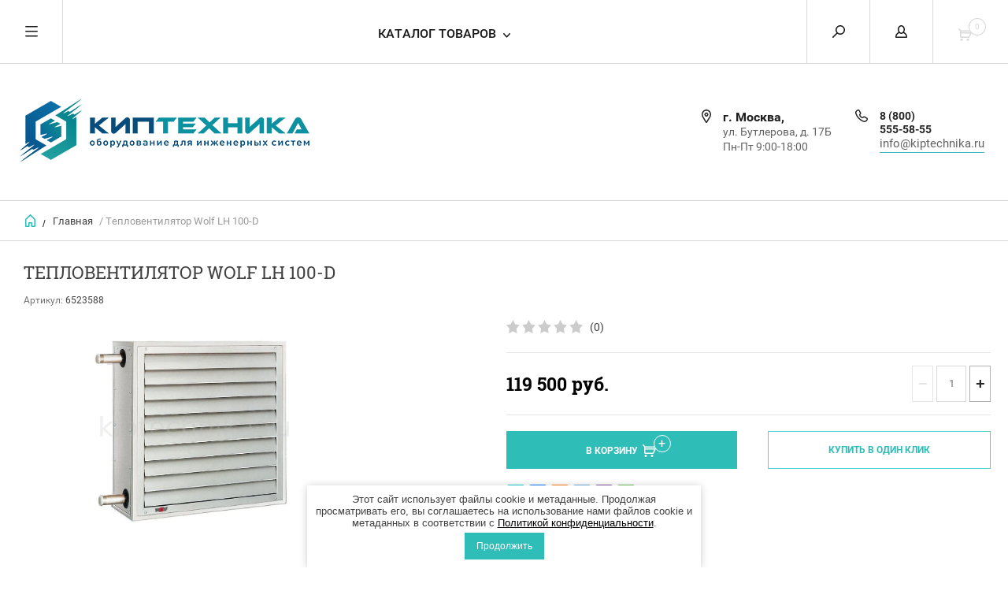

--- FILE ---
content_type: text/html; charset=utf-8
request_url: https://kiptechnika.ru/internet-magazin/product/teploventilyator-wolf-lh-100-d
body_size: 11403
content:


	        <!doctype html><html lang="ru"><head><link rel="icon" href="//kiptechnika.ru/favicon.ico" type="image/x-icon"><link rel="shortcut icon" href="//kiptechnika.ru/favicon.ico" type="image/x-icon"><meta charset="utf-8"><meta name="robots" content="all"/><title>Тепловентилятор Wolf LH 100-D</title><meta name="description" content="Тепловентилятор Wolf LH 100-D"><meta name="keywords" content="Тепловентилятор Wolf LH 100-D"><meta name="SKYPE_TOOLBAR" content="SKYPE_TOOLBAR_PARSER_COMPATIBLE"><meta name="viewport" content="width=device-width, initial-scale=1.0, maximum-scale=1.0, user-scalable=no"><meta name="format-detection" content="telephone=no"><meta http-equiv="x-rim-auto-match" content="none"><script src="/g/libs/jquery/1.10.2/jquery.min.js"></script>
            <!-- 46b9544ffa2e5e73c3c971fe2ede35a5 -->
            <script src='/shared/s3/js/lang/ru.js'></script>
            <script src='/shared/s3/js/common.min.js'></script>
        <link rel='stylesheet' type='text/css' href='/shared/s3/css/calendar.css' /><link rel='stylesheet' type='text/css' href='/shared/highslide-4.1.13/highslide.min.css'/>
<script type='text/javascript' src='/shared/highslide-4.1.13/highslide-full.packed.js'></script>
<script type='text/javascript'>
hs.graphicsDir = '/shared/highslide-4.1.13/graphics/';
hs.outlineType = null;
hs.showCredits = false;
hs.lang={cssDirection:'ltr',loadingText:'Загрузка...',loadingTitle:'Кликните чтобы отменить',focusTitle:'Нажмите чтобы перенести вперёд',fullExpandTitle:'Увеличить',fullExpandText:'Полноэкранный',previousText:'Предыдущий',previousTitle:'Назад (стрелка влево)',nextText:'Далее',nextTitle:'Далее (стрелка вправо)',moveTitle:'Передвинуть',moveText:'Передвинуть',closeText:'Закрыть',closeTitle:'Закрыть (Esc)',resizeTitle:'Восстановить размер',playText:'Слайд-шоу',playTitle:'Слайд-шоу (пробел)',pauseText:'Пауза',pauseTitle:'Приостановить слайд-шоу (пробел)',number:'Изображение %1/%2',restoreTitle:'Нажмите чтобы посмотреть картинку, используйте мышь для перетаскивания. Используйте клавиши вперёд и назад'};</script>
<link rel="icon" href="/favicon.ico" type="image/x-icon">

<!--s3_require-->
<link rel="stylesheet" href="/g/basestyle/1.0.1/user/user.css" type="text/css"/>
<link rel="stylesheet" href="/g/basestyle/1.0.1/user/user.brown.css" type="text/css"/>
<script type="text/javascript" src="/g/basestyle/1.0.1/user/user.js" async></script>
<!--/s3_require-->
<link rel="stylesheet" href="/t/v6257/images/site.addons.less.css"><script src="/g/libs/jquery-popover/0.0.3/jquery.popover.min.js" type="text/javascript"></script><link rel="stylesheet" href="/g/libs/jquery-popover/0.0.3/jquery.popover.css"><!--[if lt IE 10]><script src="/g/libs/ie9-svg-gradient/0.0.1/ie9-svg-gradient.min.js"></script><script src="/g/libs/jquery-placeholder/2.0.7/jquery.placeholder.min.js"></script><script src="/g/libs/jquery-textshadow/0.0.1/jquery.textshadow.min.js"></script><script src="/g/s3/misc/ie/0.0.1/ie.js"></script><![endif]--><!--[if lt IE 9]><script src="/g/libs/html5shiv/html5.js"></script><![endif]--><link rel="stylesheet" href="/t/images/css/shop_extra_styles.css"> <link rel="stylesheet" href="/t/v6257/images/theme0/theme.scss.css"><link rel="stylesheet" href="/t/css/advantages.scss.css"><link rel="stylesheet" href="/t/css/popover_style.scss.css"><link rel="stylesheet" href="/t/v6257/images/css/seo_optima_b.scss.css">
<script src="/t/v6257/images/js/seo_optima_b.js"></script>

<div class="cookies-warning cookies-block-js">
	<div class="cookies-warning__body">
		Этот сайт использует файлы cookie и метаданные. 
		Продолжая просматривать его, вы соглашаетесь на использование нами файлов cookie и метаданных в соответствии 
		с <a target="_blank" href="/politika-konfidencialnosti">Политикой конфиденциальности</a>.<br>
		<div class="cookies-warning__close gr-button-5 cookies-close-js">
			Продолжить
		</div>
	</div>
</div></head><body><div class="overlay"></div><nav class="menu-top-wrapper"><div class="close-menu"></div><ul class="menu-top"><li class="opened active"><a href="/" >Главная</a></li><li><a href="/o-kompanii" >О компании</a></li><li><a href="/dostavka-i-oplata" >Доставка и оплата</a></li><li><a href="/kontakty" >Контакты</a></li><li><a href="/novosti" >Новости</a></li><li><a href="/obratnaya-svyaz" >Обратная связь</a></li><li><a href="/pomoshch-pokupatelyu" >Помощь покупателю</a></li><li><a href="/politika-konfidencialnosti" >Политика конфиденциальности</a></li><li><a href="/user/agreement" >Пользовательское соглашение</a></li></ul></nav><div class="cart-wr-in"><div class="block-body"><div class="cart-icon"></div><div class="close-cart"></div><div class="shop-cart-opened"></div></div></div><div class="shop2-block login-form ">
	<div class="block-body">
		<div class="close-login"></div>
				<form method="post" action="/user">
			<input type="hidden" name="mode" value="login" />
			<div class="row">
				<label class="field text"><input type="text" name="login" id="login" tabindex="1" value="" placeholder="Логин или e-mail"/></label>
			</div>
			<div class="row">
				<label class="field password"><input type="password" name="password" id="password" tabindex="2" value="" placeholder="Пароль"/></label>
			</div>
			<a class="frg_pass" href="/user/forgot_password">Забыли пароль?</a>
			<button type="submit" class="signin-btn" tabindex="3">Войти</button>
		<div class="clear-container"></div>			
		<re-captcha data-captcha="recaptcha"
     data-name="captcha"
     data-sitekey="6LcNwrMcAAAAAOCVMf8ZlES6oZipbnEgI-K9C8ld"
     data-lang="ru"
     data-rsize="invisible"
     data-type="image"
     data-theme="light"></re-captcha></form>

		
		<a class="registration" href="/user/register" class="register">Регистрация</a>
		
		
	</div>
</div><div class="search-form-wrap"><div class="search-close"></div><form class="search-form" action="/search" method="get"><input type="text" class="search-text" name="search" onblur="this.value=this.value==''?'Введите ключевое слово':this.value" onfocus="this.value=this.value=='Введите ключевое слово'?'':this.value;" value="Введите ключевое слово" /><input class="search-button" type="submit" value="" /><re-captcha data-captcha="recaptcha"
     data-name="captcha"
     data-sitekey="6LcNwrMcAAAAAOCVMf8ZlES6oZipbnEgI-K9C8ld"
     data-lang="ru"
     data-rsize="invisible"
     data-type="image"
     data-theme="light"></re-captcha></form><div class="clear-container"></div>	
    
<div class="shop2-block search-form ">
	<div class="block-title">
		<strong>Расширенный поиск</strong>
		<span>&nbsp;</span>
	</div>
	<div class="block-body">
		<form action="/internet-magazin/search" enctype="multipart/form-data">
			<input type="hidden" name="sort_by" value=""/>
			
							<div class="row clear-self">
					<div class="row-title">Цена руб.</div>
				<div class="param-wrap param_range price range_slider_wrapper">
                    <div class="td param-body">
                        <div class="price_range clear-self">
                        	<label class="range min">
                                <input name="s[price][min]" type="text" size="5" class="small low" value="0" />
                            </label>
                            <label class="range max">    
    							<input name="s[price][max]" type="text" size="5" class="small hight" value="250000" />
    						</label>	
                        </div>
                        <div class="input_range_slider"></div>
                    </div>
                </div>
				</div>
			
							<div class="row">
					<label class="row-title" for="shop2-name">Название:</label>
					<input type="text" name="s[name]" size="20" id="shop2-name" value="" />
				</div>
			
							<div class="row">
					<label class="row-title" for="shop2-article">Артикул:</label>
					<input type="text" name="s[article]" id="shop2-article" value="" />
				</div>
			
							<div class="row">
					<label class="row-title" for="shop2-text">Текст:</label>
					<input type="text" name="search_text" size="20" id="shop2-text"  value="" />
				</div>
			
			
							<div class="row">
					<div class="row-title">Выберите категорию:</div>
					<select name="s[folder_id]" id="s[folder_id]">
						<option value="">Все</option>
																											                            <option value="273691861" >
	                                 Сигнализаторы газа
	                            </option>
	                        														                            <option value="273692861" >
	                                 Датчики
	                            </option>
	                        														                            <option value="273693061" >
	                                 Клапаны
	                            </option>
	                        														                            <option value="273693261" >
	                                 Регуляторы
	                            </option>
	                        														                            <option value="322724861" >
	                                 Заслонки
	                            </option>
	                        														                            <option value="273693461" >
	                                 Фильтры
	                            </option>
	                        														                            <option value="273697861" >
	                                 Запчасти для горелок
	                            </option>
	                        														                            <option value="332473061" >
	                                 Запчасти для котлов
	                            </option>
	                        											</select>
				</div>

				<div id="shop2_search_custom_fields"></div>
			
						
							<div class="row">
					<div class="row-title">Производитель:</div>
					<select name="s[vendor_id]">
						<option value="">Все</option>          
	                    	                        <option value="181056461" >BELT</option>
	                    	                        <option value="131764061" >DUNGS</option>
	                    	                        <option value="132827461" >MADAS</option>
	                    	                        <option value="132727061" >SEITRON</option>
	                    	                        <option value="175165661" >SIEMENS</option>
	                    	                        <option value="88622661" >WOLF</option>
	                    	                        <option value="187388461" >ТЕРМОБРЕСТ</option>
	                    	                        <option value="131499261" >ЦИТ-ПЛЮС</option>
	                    					</select>
				</div>
			
											    <div class="row">
				        <div class="row-title">Хит продаж:</div>
			            			            <select name="s[flags][287306]">
				            <option value="">Все</option>
				            <option value="1">да</option>
				            <option value="0">нет</option>
				        </select>
				    </div>
		    												    <div class="row">
				        <div class="row-title">Новинка:</div>
			            			            <select name="s[flags][2]">
				            <option value="">Все</option>
				            <option value="1">да</option>
				            <option value="0">нет</option>
				        </select>
				    </div>
		    												    <div class="row">
				        <div class="row-title">Спецпредложение:</div>
			            			            <select name="s[flags][1]">
				            <option value="">Все</option>
				            <option value="1">да</option>
				            <option value="0">нет</option>
				        </select>
				    </div>
		    				
							<div class="row">
					<div class="row-title">Результатов на странице:</div>
					<select name="s[products_per_page]">
									            				            				            <option value="5">5</option>
			            				            				            <option value="20">20</option>
			            				            				            <option value="35">35</option>
			            				            				            <option value="50">50</option>
			            				            				            <option value="65">65</option>
			            				            				            <option value="80">80</option>
			            				            				            <option value="95">95</option>
			            					</select>
				</div>
			
			<div class="clear-container"></div>
			<div class="row">
				<button type="submit" class="search-btn">Найти</button>
			</div>
		<re-captcha data-captcha="recaptcha"
     data-name="captcha"
     data-sitekey="6LcNwrMcAAAAAOCVMf8ZlES6oZipbnEgI-K9C8ld"
     data-lang="ru"
     data-rsize="invisible"
     data-type="image"
     data-theme="light"></re-captcha></form>
		<div class="clear-container"></div>
	</div>
</div><!-- Search Form --></div><div class="folders-shared"><div class="close-folders"></div><ul class="folders"><li><a href="/internet-magazin/folder/signalizatory-gaza" >Сигнализаторы газа</a></li><li><a href="/internet-magazin/folder/datchiki" >Датчики</a></li><li><a href="/internet-magazin/folder/klapany" >Клапаны</a></li><li><a href="/internet-magazin/folder/regulyatory" >Регуляторы</a></li><li><a href="/internet-magazin/folder/zaslonki" >Заслонки</a></li><li><a href="/internet-magazin/folder/filtry" >Фильтры</a></li><li><a href="/internet-magazin/folder/gorelki-i-zapchasti" >Запчасти для горелок</a></li><li><a href="/internet-magazin/folder/zapchasti-dlya-kotlov" >Запчасти для котлов</a></li></ul></div><div class="site-wrapper page-in product-page"><header role="banner" class="site-header"><div class="header-top-panel"><div class="menu-icon"></div><div class="shop-cart-wr"><div class="cart-ico"></div><div id="shop2-cart-preview">
	<div class="cart-wr">
		<div class="shop2-block cart-preview">
		<div class="block_title empty">
			<div class="cart_amount">0</div>
		</div>
		</div>
	</div>
</div><!-- Cart Preview --></div><div class="block-title login-ico"></div><div class="site-search-wr"><div class="search-ico"></div></div><div class="folders-title">Каталог товаров</div><div class="folders-title smal">Каталог</div></div><div class="header-bot"><div class="site-name"><a class="logo" href="http://kiptechnika.ru"><img src="/d/1116690-8884-20.png" width="" height="" alt=""></a><div class="name-desc-wrap"><a href="http://kiptechnika.ru"  title="На главную страницу"></a><div class="site-descriptor"></div></div></div><div class="site-addes-ph"><div class="site-addes-in"><div class="site-address-title">г. Москва,</div><div class="adres-body">ул. Бутлерова, д. 17Б<br />
Пн-Пт 9:00-18:00</div></div><div class="site-phone td"><div class="site-phone-in"><div class="site-phone-number phone-block"><div><a href="tel:8 (800) 555-58-55">8 (800) 555-58-55</a> </div></div><div class="email-head"><a href="mailto:info@kiptechnika.ru">info@kiptechnika.ru</a></div></div></div></div></div></header> <!-- .site-header --><div class="site-path-wrap"><div class="site-path-in"><span class="home"><a href="http://kiptechnika.ru"></a> /</span>
<div class="site-path" data-url="/"><a href="/">Главная</a> / Тепловентилятор Wolf LH 100-D</div></div></div><div class="site-container"><main role="main" class="site-main"><div class="site-main__inner"><h1>Тепловентилятор Wolf LH 100-D</h1>    
            
	
	
		
							
			
							
			
							
			
		
					

<form
	method="post"
	action="/internet-magazin?mode=cart&amp;action=add"
	accept-charset="utf-8"
	class="shop2-product">

	<input type="hidden" name="kind_id" value="1806879500"/>
	<input type="hidden" name="product_id" value="1456189500"/>
	<input type="hidden" name="meta" value='null'/>
						
	
	
					<div class="shop2-product-article"><span>Артикул:</span> 6523588</div>
	
			<div class="side-l-r-wrapper">
	<div class="product-side-l">
		<div class="product-image-wrap">
						<div class="product-image">
											
				<a class="light_gallery_opener" href="/d/wolf-lh-kiptechnika_v4.jpg">
					<img src="/thumb/2/7n36-F3OBVytnI_CzWIkiQ/800r800/d/wolf-lh-kiptechnika_v4.jpg" alt="Тепловентилятор Wolf LH 100-D" title="Тепловентилятор Wolf LH 100-D" />
				</a>
				<div style="display: none;">
					<a class="light_gallery" href="/d/wolf-lh-kiptechnika_v4.jpg">
						<img src="/thumb/2/7n36-F3OBVytnI_CzWIkiQ/800r800/d/wolf-lh-kiptechnika_v4.jpg" alt="Тепловентилятор Wolf LH 100-D" title="Тепловентилятор Wolf LH 100-D" />
					</a>
									</div>
				<div class="verticalMiddle"></div>
											</div>
		</div>		
	</div>
	<div class="product-side-r">
				
	<div class="tpl-rating-block"><div class="tpl-stars"><div class="tpl-rating" style="width: 0%;"></div></div><span>(0)</span></div>
				
							<div class="form-add">
				<div class="product-price">
						
						<div class="price-current ">
		<strong>119&nbsp;500</strong> руб.			</div>
						</div>

				
				
	<div class="product-amount">
					<div class="amount-title">Количество:</div>
							<div class="shop2-product-amount">
				<button type="button" class="amount-minus">&#8722;</button><input type="text" name="amount" data-kind="1806879500"  data-min="1" data-multiplicity="" maxlength="4" value="1" /><button type="button" class="amount-plus">&#43;</button>
			</div>
						</div>

			</div>
			
			<button class="shop2-product-btn type-3 buy" type="submit">
			<span>В Корзину</span>
		</button>
	
			<div class="buy-one-click">
                <a class="shop2-buy-one-click"  href="/kupit-v-odin-klik">Купить в один клик
					<input type="hidden" value="Тепловентилятор Wolf LH 100-D" name="product_name" class="productName"/>
					<input type="hidden" value="https://kiptechnika.ru/internet-magazin/product" name="product_link" class="productLink"/>                
                </a>
                			</div>
				<div class="clear-float"></div>
														<script src="https://yastatic.net/es5-shims/0.0.2/es5-shims.min.js"></script>
				<script src="https://yastatic.net/share2/share.js"></script>
				<div class="ya-share2" data-services="messenger,vkontakte,odnoklassniki,telegram,viber,whatsapp"></div>
						<div class="shop2-clear-container"></div>
			
	</div>
	</div>
	<div class="shop2-clear-container"></div>
<re-captcha data-captcha="recaptcha"
     data-name="captcha"
     data-sitekey="6LcNwrMcAAAAAOCVMf8ZlES6oZipbnEgI-K9C8ld"
     data-lang="ru"
     data-rsize="invisible"
     data-type="image"
     data-theme="light"></re-captcha></form><!-- Product -->

	



	<div class="shop2-product-data" id="product_tabs">
					<ul class="shop2-product-tabs">
				<li class="active-tab"><a href="#shop2-tabs-1">Описание</a></li>
			</ul>

						<div class="shop2-product-desc">

								<div class="desc-area active-area" id="shop2-tabs-1">
					<p>Тепловентиляторы&nbsp;<a href="/internet-magazin/folder/teploventilyatory-wolf"><strong>WOLF&nbsp;LH</strong></a>&nbsp;служат для поддержания заданной температуры воздуха в помещениях различного назначения, а также создания воздушно-тепловых завес. Воздушное отопление выгодно отличается от традиционного водяного более высокой эффективностью, минимизацией тепловых потерь, минимальным временем прогрева, возможностью централизованного управления всей системой отопления объекта, высокой экономичностью. Тепловентиляторы работают как в режиме стопроцентной рециркуляции (обработка внутреннего воздуха помещения), так и в режиме частичной рециркуляции (осуществляют подмес наружного воздуха). Конструкция корпуса в виде профильной рамы из сварных оцинкованных стальных угловых профилей. Облицовка из оцинкованных стальных листов. Задняя стенка выполнена с глубоко натянутым впускным соплом. Выпускные жалюзи с регулируемыми пластинами для направления воздуха.</p>

<p><strong>Преимущества воздухонагревателя LH</strong></p>

<ul>
	<li>5 типов медно-алюминиевых теплообменников от типоразмера воздухонагревателя для насосной подачи ГВС PWW, насосной подачи воды отопления PHW или пара.&nbsp;Альтернативно: теплообменник из оцинкованной стали</li>
	<li>4 размера установок для расхода воздуха до 9000 м3/ч, мощность нагрева до 235 кВт</li>
	<li>Узел двигателя/вентилятора энергоэффективные и тихие осевые вентилятора, 3 фазы, 400 В, 50 Гц или 1 фаза, 230 В, 50 Гц</li>
	<li>Бесступенчатое регулирование частоты вращения по сигналу 0&ndash;10 В (пост. тока) для LH-EC</li>
	<li>Исполнение&nbsp;LH-EC в качестве особенно экономичного варианта с чрезвычайно тихим узлом двигателя-вентилятора с наружным ротором</li>
	<li>Монтаж в горизонтальном и вертикальном положении</li>
	<li>Широкий спектр дополнительного оборудования</li>
</ul>

<hr />
<p>Купить оборудование<strong>&nbsp;<a href="/internet-magazin/vendor/wolf">WOLF</a></strong>&nbsp;со скидкой можно в компании&nbsp;ООО &quot;Киптехника&quot;. Наши специалисты всегда готовы помочь с выбором,&nbsp; предложить оптимально подходящий вариант и наиболее выгодную цену.&nbsp;Позвоните нам&nbsp;по телефону&nbsp;<strong><a href="tel:+7 (499) 303-93-07">+7 (499) 303-93-07</a>,&nbsp;</strong>отправляйте заявку на электронную почту:&nbsp;<strong><a href="mailto:info@kiptechnika.ru">info@kiptechnika.ru</a>&nbsp;</strong>или сделайте заказ на&nbsp;сайте. Получить оборудование можно&nbsp;со склада&nbsp;в Москве и Санкт-Петербурге или оформить доставку в любой регион России.</p>

<p>&nbsp;</p>
					<div class="shop2-clear-container"></div>
				</div>
								
								
								
				
				
				
				<div class="desc-area reviews " id="shop2-tabs-4">
										<div class="shop2-clear-container"></div>
				</div>				
			</div><!-- Product Desc -->
		
				<div class="shop2-clear-container"></div>
	</div>

<p><a href="javascript:shop2.back()" class="shop2-btn shop2-btn-back">Назад</a></p>

	


	


	
	            
        </div></main> <!-- .site-main --><div class="clear-float"></div></div><footer role="contentinfo" class="site-footer"><div class="menu-bot-wrapper"><ul class="menu-bot"><li><a href="/" >Главная</a></li><li><a href="/o-kompanii" >О компании</a></li><li><a href="/dostavka-i-oplata" >Доставка и оплата</a></li><li><a href="/kontakty" >Контакты</a></li><li><a href="/novosti" >Новости</a></li><li><a href="/obratnaya-svyaz" >Обратная связь</a></li><li><a href="/pomoshch-pokupatelyu" >Помощь покупателю</a></li><li><a href="/politika-konfidencialnosti" >Политика конфиденциальности</a></li><li><a href="/user/agreement" >Пользовательское соглашение</a></li></ul></div><div class="form-bottom"></div><div class="site-name-bot"><span>&copy; 2018 - 2026</span><p>www.kiptechnika.ru<br />
<a class="privacy_policy" href="/politika-konfidencialnosti">Политика конфиденциальности</a></p></div><br><div class="site-copyright"><span style='font-size:14px;' class='copyright'><!--noindex--><span style="text-decoration:underline; cursor: pointer;" onclick="javascript:window.open('https://design.megagr'+'oup.ru/?utm_referrer='+location.hostname)" class="copyright">Мегагрупп.ру</span><!--/noindex-->
</span></div><div class="site-counters"><!-- Yandex.Metrika counter -->
<script type="text/javascript" >
   (function(m,e,t,r,i,k,a){m[i]=m[i]||function(){(m[i].a=m[i].a||[]).push(arguments)};
   m[i].l=1*new Date();k=e.createElement(t),a=e.getElementsByTagName(t)[0],k.async=1,k.src=r,a.parentNode.insertBefore(k,a)})
   (window, document, "script", "https://mc.yandex.ru/metrika/tag.js", "ym");

   ym(53683405, "init", {
        clickmap:true,
        trackLinks:true,
        accurateTrackBounce:true,
        webvisor:true
   });
</script>
<noscript><div><img src="https://mc.yandex.ru/watch/53683405" style="position:absolute; left:-9999px;" alt="" /></div></noscript>
<!-- /Yandex.Metrika counter -->
<!--__INFO2026-01-23 01:18:20INFO__-->
</div></footer> <!-- .site-footer --></div><div class="product-includeForm"><div class="tpl-anketa" data-api-url="/-/x-api/v1/public/?method=form/postform&param[form_id]=27918261" data-api-type="form">
	<div class="closeBtnForm"></div>
			<form method="post">
		<input type="hidden" name="form_id" value="27918261">
		<input type="hidden" name="tpl" value="db:form.minimal.tpl">
		<div class="title">Перезвонить Вам</div>								    	        <div class="tpl-field type-text field-required">
	          <div class="field-title">Телефон: <span class="field-required-mark">*</span></div>	          	          <div class="field-value">

 	          	
	          	
	          		            	<input required="" type="text" size="30" maxlength="100" value="" name="d[0]" />
	            	            	          </div>
	        </div>
	        					    	        <div class="tpl-field type-textarea">
	          <div class="field-title">Комментарий:</div>	          	          <div class="field-value">

 	          	
	          	
	          		            	<textarea  cols="50" rows="7" name="d[1]"></textarea>
	            	            	          </div>
	        </div>
	        					    	        <div class="tpl-field type-checkbox field-required">
	          	          	          <div class="field-value">

 	          	
	          	
	          						<ul>
													<li><label><input type="checkbox" value="Да" name="d[2]" />Я выражаю <a href="/user/agreement" onclick="window.open(this.href, '', 'resizable=no,status=no,location=no,toolbar=no,menubar=no,fullscreen=no,scrollbars=no,dependent=no,width=500,left=500,height=700,top=700'); return false;">согласие на передачу и обработку персональных данных</a> в соответствии с <a href="/politika-konfidencialnosti" onclick="window.open(this.href, '', 'resizable=no,status=no,location=no,toolbar=no,menubar=no,fullscreen=no,scrollbars=no,dependent=no,width=500,left=500,height=700,top=700'); return false;">Политикой конфиденциальности</a></label></li>
											</ul>
					            	          </div>
	        </div>
	        		
		
		<div class="tpl-field tpl-field-button">
			<button type="submit" class="tpl-form-button">Отправить</button>
		</div>

		<re-captcha data-captcha="recaptcha"
     data-name="captcha"
     data-sitekey="6LcNwrMcAAAAAOCVMf8ZlES6oZipbnEgI-K9C8ld"
     data-lang="ru"
     data-rsize="invisible"
     data-type="image"
     data-theme="light"></re-captcha></form>
					</div>
</div><div class="product-includeForm2"><div class="tpl-anketa" data-api-url="/-/x-api/v1/public/?method=form/postform&param[form_id]=27918061" data-api-type="form">
	<div class="closeBtnForm"></div>
			<form method="post">
		<input type="hidden" name="form_id" value="27918061">
		<input type="hidden" name="tpl" value="db:form.minimal.tpl">
		<div class="title">Купить в один клик</div>								        <input type="hidden" value="" name="d[0]" id="d[0]" class="productName"/>
								    	        <div class="tpl-field type-text field-required">
	          <div class="field-title">Телефон / E-mail: <span class="field-required-mark">*</span></div>	          	          <div class="field-value">

 	          	
	          	
	          		            	<input required="" type="text" size="55" maxlength="255" value="" name="d[4]" />
	            	            	          </div>
	        </div>
	        					    	        <div class="tpl-field type-textarea">
	          <div class="field-title">Комментарии:</div>	          	          <div class="field-value">

 	          	
	          	
	          		            	<textarea  cols="43" rows="7" name="d[5]"></textarea>
	            	            	          </div>
	        </div>
	        					    	        <div class="tpl-field type-checkbox field-required">
	          	          	          <div class="field-value">

 	          	
	          	
	          						<ul>
													<li><label><input type="checkbox" value="Да" name="d[6]" />Я выражаю <a href="/user/agreement" onclick="window.open(this.href, '', 'resizable=no,status=no,location=no,toolbar=no,menubar=no,fullscreen=no,scrollbars=no,dependent=no,width=500,left=500,height=700,top=700'); return false;">согласие на передачу и обработку персональных данных</a> в соответствии с <a href="/politika-konfidencialnosti" onclick="window.open(this.href, '', 'resizable=no,status=no,location=no,toolbar=no,menubar=no,fullscreen=no,scrollbars=no,dependent=no,width=500,left=500,height=700,top=700'); return false;">Политикой конфиденциальности</a></label></li>
											</ul>
					            	          </div>
	        </div>
	        		
		
		<div class="tpl-field tpl-field-button">
			<button type="submit" class="tpl-form-button">Отправить</button>
		</div>

		<re-captcha data-captcha="recaptcha"
     data-name="captcha"
     data-sitekey="6LcNwrMcAAAAAOCVMf8ZlES6oZipbnEgI-K9C8ld"
     data-lang="ru"
     data-rsize="invisible"
     data-type="image"
     data-theme="light"></re-captcha></form>
					</div>
</div>



	<link rel="stylesheet" type="text/css" href="/g/shop2v2/default/css/theme.less.css"><script type="text/javascript" src="/g/printme.js"></script>
<script type="text/javascript" src="/g/shop2v2/default/js/tpl.js"></script>
<script type="text/javascript" src="/g/shop2v2/default/js/baron.min.js"></script>
<script type="text/javascript" src="/g/shop2v2/default/js/shop2.2.js"></script>
<script type="text/javascript">shop2.init({"productRefs": [],"apiHash": {"getPromoProducts":"b647092aa89d926e382a3d2997f2eac7","getSearchMatches":"a3d387e6eeeda58f60749c3fbaffb513","getFolderCustomFields":"2f11b4f32bf8b3ddcc37d670f15bbb85","getProductListItem":"3d6e062825238c55d7c2b6f6200e0ac9","cartAddItem":"bcd30c65f7873df67249dbd725ee1902","cartRemoveItem":"601aa4a1a89cade8f0cc9dbc277e3eb2","cartUpdate":"f026db2afb76d22ac4a61d7c2d699c32","cartRemoveCoupon":"7445ba1808135944cfd7d188730a8905","cartAddCoupon":"ec81d5e41943ee125aabe6634052cf8c","deliveryCalc":"a5174106b231cdd52d831d66d86fc8cb","printOrder":"5a4d355def905ac196a9e8f0c6f55aaa","cancelOrder":"3571fc0ab5f326f1226656c7e96f4e07","cancelOrderNotify":"2595b23be7c72a6dde117adcdb607917","repeatOrder":"9336a327b66ed934eafeeb73d4075954","paymentMethods":"e2c1cffa755f4570989992c656478318","compare":"4162b62ac51dc475daeb0f153b382be2"},"verId": 2093252,"mode": "product","step": "","uri": "/internet-magazin","IMAGES_DIR": "/d/","cf_margin_price_enabled": 0,"my": {"list_picture_enlarge":true,"params":"\u0425\u0430\u0440\u0430\u043a\u0442\u0435\u0440\u0438\u0441\u0442\u0438\u043a\u0438","accessory":"\u0410\u043a\u0441\u0441\u0435\u0441\u0441\u0443\u0430\u0440\u044b","kit":"\u041d\u0430\u0431\u043e\u0440","recommend":"\u0420\u0435\u043a\u043e\u043c\u0435\u043d\u0434\u0443\u0435\u043c\u044b\u0435","similar":"\u041f\u043e\u0445\u043e\u0436\u0438\u0435","modification":"\u041c\u043e\u0434\u0438\u0444\u0438\u043a\u0430\u0446\u0438\u0438","search_articl_text_hide":true,"special_alias":"\u0420\u0430\u0441\u043f\u0440\u043e\u0434\u0430\u0436\u0430","new_alias":"New","buy_alias":"\u0412 \u041a\u043e\u0440\u0437\u0438\u043d\u0443","show_rating_sort":true,"small_images_width":150,"collection_image_width":350,"collection_image_height":350,"cart_image_width":220,"cart_image_height":220}});</script>
<style type="text/css">.product-item-thumb {width: 300px;}.product-item-thumb .product-image, .product-item-simple .product-image {height: 300px;width: 300px;}.product-item-thumb .product-amount .amount-title {width: 204px;}.product-item-thumb .product-price {width: 250px;}.shop2-product .product-side-l {width: 450px;}.shop2-product .product-image {height: 450px;width: 450px;}.shop2-product .product-thumbnails li {width: 140px;height: 140px;}</style><link rel="stylesheet" href="/g/css/styles_articles_tpl.css"><script src="/t/v6257/images/js/jquery.formstyler.min.js" charset="utf-8"></script><script src="/t/v6257/images/js/plugin.js" charset="utf-8"></script><!--<script src="/g/templates/shop2/2.40.2/js/main.js" charset="utf-8"></script>--><script src="/t/v6257/images/main_global.js"></script><script src="/g/s3/misc/form/1.2.0/s3.form.js"></script> <link rel="stylesheet" href="/t/v6257/images/theme0/theme.scss.css">
<!-- assets.bottom -->
<!-- </noscript></script></style> -->
<script src="/my/s3/js/site.min.js?1769082895" ></script>
<script src="/my/s3/js/site/defender.min.js?1769082895" ></script>
<script src="https://cp.onicon.ru/loader/5cdbf796b887ee55668b4585.js" data-auto async></script>
<script >/*<![CDATA[*/
var megacounter_key="ec44b17e2735fbfe003280d60cbf8270";
(function(d){
    var s = d.createElement("script");
    s.src = "//counter.megagroup.ru/loader.js?"+new Date().getTime();
    s.async = true;
    d.getElementsByTagName("head")[0].appendChild(s);
})(document);
/*]]>*/</script>
<script >/*<![CDATA[*/
$ite.start({"sid":2079216,"vid":2093252,"aid":2466234,"stid":4,"cp":21,"active":true,"domain":"kiptechnika.ru","lang":"ru","trusted":false,"debug":false,"captcha":3,"onetap":[{"provider":"vkontakte","provider_id":"51979111","code_verifier":"MZ2OMTED2NjhAl3ZwxjNFhThWM1WlOYQWYwzDYzZNYU"}]});
/*]]>*/</script>
<!-- /assets.bottom -->
</body><!-- ID --></html>    


--- FILE ---
content_type: text/javascript
request_url: https://counter.megagroup.ru/ec44b17e2735fbfe003280d60cbf8270.js?r=&s=1280*720*24&u=https%3A%2F%2Fkiptechnika.ru%2Finternet-magazin%2Fproduct%2Fteploventilyator-wolf-lh-100-d&t=%D0%A2%D0%B5%D0%BF%D0%BB%D0%BE%D0%B2%D0%B5%D0%BD%D1%82%D0%B8%D0%BB%D1%8F%D1%82%D0%BE%D1%80%20Wolf%20LH%20100-D&fv=0,0&en=1&rld=0&fr=0&callback=_sntnl1769183788889&1769183788889
body_size: 85
content:
//:1
_sntnl1769183788889({date:"Fri, 23 Jan 2026 15:56:28 GMT", res:"1"})